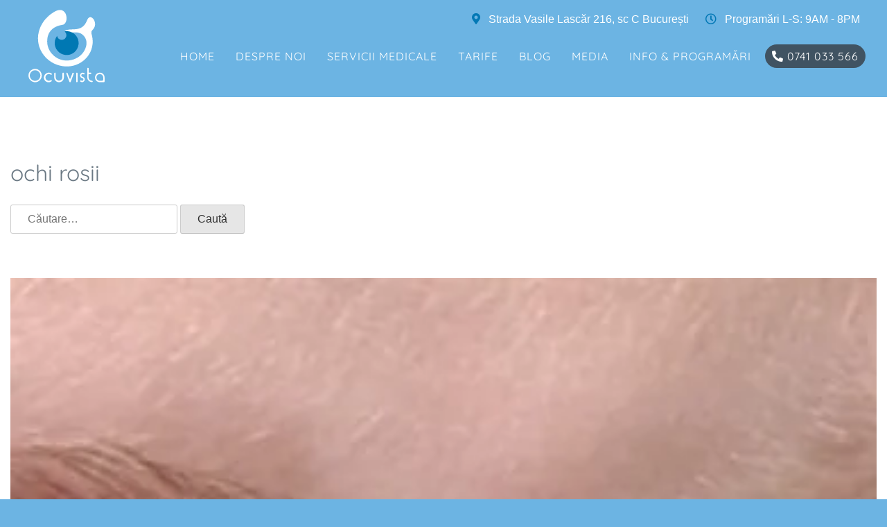

--- FILE ---
content_type: text/css
request_url: https://ocuvista.ro/wp/wp-content/litespeed/ucss/38a91b051e17b5ddd97edce06c9f8e0b.css?ver=9d90c
body_size: 3612
content:
:root :where(.wp-block-button.is-style-outline>.wp-block-button__link){border:2px solid;padding:.667em 1.333em}.wp-lightbox-container button:focus-visible{outline:3px auto #5a5a5a40;outline:3px auto -webkit-focus-ring-color;outline-offset:3px}.wp-lightbox-container button:not(:hover):not(:active):not(.has-background){background-color:#5a5a5a40;border:0}.wp-lightbox-overlay .close-button:not(:hover):not(:active):not(.has-background){background:0 0;border:0}ul{box-sizing:border-box;margin:0 0 1.5em 3em;list-style:disc}.entry-content{counter-reset:footnotes}:root{--wp--preset--font-size--normal:16px;--wp--preset--font-size--huge:42px}#cookie-law-info-bar{font-size:15px;margin:0 auto;padding:12px 10px;position:absolute;text-align:center;box-sizing:border-box;width:100%;z-index:9999;display:none;left:0;font-weight:300;box-shadow:0-1px 10px 0 rgba(172,171,171,.3)}#cookie-law-info-again{font-size:10pt;margin:0;padding:5px 10px;text-align:center;z-index:9999;cursor:pointer;box-shadow:#161616 2px 2px 5px 2px}#cookie-law-info-bar span{vertical-align:middle}.cli-plugin-button,.cli-plugin-button:visited{display:inline-block;padding:9px 12px;color:#fff;position:relative;cursor:pointer;margin-left:5px;text-decoration:none}.cli-plugin-button:hover{background-color:#111;color:#fff;text-decoration:none}.cli-plugin-button,.cli-plugin-button:visited,.medium.cli-plugin-button,.medium.cli-plugin-button:visited{font-size:13px;font-weight:400;line-height:1}.cli-plugin-button{margin-top:5px}.cli-bar-popup{-moz-background-clip:padding;-webkit-background-clip:padding;background-clip:padding-box;-webkit-border-radius:30px;-moz-border-radius:30px;border-radius:30px;padding:20px}.cli-modal a{text-decoration:none}.cli-modal .cli-modal-dialog{font-family:-apple-system,BlinkMacSystemFont,"Segoe UI",Roboto,"Helvetica Neue",Arial,sans-serif,"Apple Color Emoji","Segoe UI Emoji","Segoe UI Symbol"}@media (min-width:576px){.cli-modal .cli-modal-dialog{max-width:500px;margin:1.75rem auto;min-height:calc(100% - (1.75rem*2))}}@media (min-width:992px){.cli-modal .cli-modal-dialog{max-width:900px}}.cli-modal .cli-modal-close{background-color:transparent!important;font-size:1.5rem;font-weight:700;line-height:1;color:#000;text-shadow:0 1px 0#fff}.cli-modal-backdrop,.cli-switch input[type=checkbox]{display:none}.cli-switch .cli-slider:before{background-color:#fff;bottom:2px;content:"";height:15px;left:3px;position:absolute;transition:.4s;width:15px;border-radius:50%}.cli-switch input:checked+.cli-slider{background-color:#61a229}.cli-switch input:checked+.cli-slider:before{transform:translateX(18px)}.cli-fade{transition:opacity .15s linear}@media (max-width:767px){.cli-tab-content{padding:30px 10px}}.cli-container-fluid{padding-right:15px;padding-left:15px;margin-right:auto;margin-left:auto}.cli-row{display:-ms-flexbox;display:flex;-ms-flex-wrap:wrap;flex-wrap:wrap;margin-right:-15px;margin-left:-15px}.cli-align-items-stretch{-ms-flex-align:stretch!important;align-items:stretch!important}.cli-px-0{padding-left:0;padding-right:0}.cli-btn{cursor:pointer;font-size:14px;display:inline-block;font-weight:400;text-align:center;white-space:nowrap;vertical-align:middle;-webkit-user-select:none;-moz-user-select:none;-ms-user-select:none;user-select:none;border:1px solid transparent;padding:.5rem 1.25rem;line-height:1;border-radius:.25rem;transition:all .15s ease-in-out}.cli-btn:hover{opacity:.8}.cli-btn:focus,.cli-modal .cli-modal-close:focus{outline:0}.cli-modal,.cli-modal-backdrop{position:fixed;top:0;right:0;bottom:0;left:0;transform:scale(0)}.cli-modal-backdrop{z-index:1040;background-color:#000;-webkit-transform:scale(0);transition:opacity ease-in-out .5s}.cli-modal-backdrop.cli-fade{opacity:0}.cli-modal{z-index:99999;overflow:hidden;outline:0;display:none}.cli-modal .cli-modal-dialog,.cli-modal-content{position:relative;display:-ms-flexbox;display:flex}.cli-modal .cli-modal-dialog{width:auto;margin:.5rem;pointer-events:none;font-family:inherit;font-size:1rem;font-weight:400;line-height:1.5;color:#212529;text-align:left;-ms-flex-align:center;align-items:center;min-height:calc(100% - (.5rem*2))}@media (min-width:576px){.cli-modal .cli-modal-dialog{max-width:500px;margin:1.75rem auto;min-height:calc(100% - (1.75rem*2))}}.cli-modal-content{-ms-flex-direction:column;flex-direction:column;width:100%;pointer-events:auto;background-color:#fff;background-clip:padding-box;border-radius:.2rem;box-sizing:border-box;outline:0}.cli-switch{display:inline-block;position:relative;min-height:1px;padding-left:38px;font-size:14px}.cli-switch .cli-slider{background-color:#e3e1e8;height:20px;width:38px;bottom:0;cursor:pointer;left:0;position:absolute;right:0;top:0;transition:.4s;border-radius:34px;font-size:0}.cli-tab-content{background:#fff;width:100%;padding:5px 30px 5px 5px;box-sizing:border-box}@media (max-width:767px){.cli-tab-content{padding:30px 10px}}.cli-tab-footer .cli-btn{background-color:#00acad;padding:10px 15px;text-decoration:none}.cli-tab-footer .wt-cli-privacy-accept-btn{background-color:#61a229;color:#fff;border-radius:0}.cli-tab-footer{width:100%;text-align:right;padding:20px 0}.cli-col-12,.news-listing .entry-thumb img{width:100%}.cli-tab-header{display:flex;justify-content:space-between;border-radius:5px;padding:12px 15px;cursor:pointer;transition:background-color .2s ease-out .3s,color .2s ease-out 0s;background-color:#f2f2f2}.cli-tab-header a:before{left:0;top:calc(50% - 1px)}.cli-tab-header a:after{width:2px;height:10px;left:4px;top:calc(50% - 5px);-webkit-transform:none;transform:none}.cli-tab-header a:before{width:7px;height:7px;border-right:1px solid #4a6e78;border-bottom:1px solid #4a6e78;content:" ";transform:rotate(-45deg);-webkit-transition:all .2s ease-in-out;-moz-transition:all .2s ease-in-out;transition:all .2s ease-in-out;margin-right:10px}.cli-tab-header a.cli-nav-link{position:relative;display:flex;align-items:center;font-size:14px;color:#000;text-transform:capitalize}.cli-modal .cli-modal-close{position:absolute;right:0;top:0;z-index:1;-webkit-appearance:none;width:40px;height:40px;border-radius:50%;padding:10px;background:0 0;border:0;min-width:40px}.cli-tab-container h4{font-family:inherit;font-size:16px;margin:10px 0}#cliSettingsPopup .cli-tab-section-container{padding-top:12px}.cli-privacy-content-text{font-size:14px;line-height:1.4;margin-top:0;padding:0;color:#000}.cli-tab-content{display:none}.cli-tab-section .cli-tab-content{padding:10px 20px 5px}.cli-tab-section{margin-top:5px}@media (min-width:992px){.cli-modal .cli-modal-dialog{max-width:645px}}.cli-switch .cli-slider:after{content:attr(data-cli-disable);position:absolute;right:50px;color:#000;font-size:12px;text-align:right;min-width:80px}.cli-switch input:checked+.cli-slider:after{content:attr(data-cli-enable)}.cli-privacy-overview:not(.cli-collapsed) .cli-privacy-content{max-height:60px;transition:max-height .15s ease-out;overflow:hidden}a.cli-privacy-readmore{margin-top:12px;display:inline-block;padding-bottom:0;cursor:pointer;text-decoration:underline}.cli-modal-footer{position:relative}a.cli-privacy-readmore:before{content:attr(data-readmore-text)}.cli-modal-close svg{fill:#000}a.cli-privacy-readmore,span.cli-necessary-caption{color:#000;font-size:12px}.cli-tab-container .cli-row{max-height:500px;overflow-y:auto}.cli_settings_button{cursor:pointer}.wt-cli-sr-only{display:none;font-size:16px}.wt-cli-necessary-checkbox{display:none!important}.wt-cli-privacy-overview-actions{padding-bottom:0}.wt-cli-cookie-description{font-size:14px;line-height:1.4;margin-top:0;padding:0;color:#000}html{line-height:1.15;-webkit-text-size-adjust:100%;box-sizing:border-box}body{margin:0}h1{font-size:2em;margin:.67em 0;font-weight:lighter}a{background-color:transparent;color:#000;text-decoration:none}img{border-style:none;height:auto;max-width:100%}button,input{margin:0;overflow:visible}.main-navigation .sub-menu a,button{text-transform:none}[type=button],[type=submit],button{-webkit-appearance:button}[type=button]::-moz-focus-inner,[type=submit]::-moz-focus-inner,button::-moz-focus-inner{border-style:none;padding:0}[type=button]:-moz-focusring,[type=submit]:-moz-focusring,button:-moz-focusring{outline:1px dotted ButtonText}[type=checkbox]{box-sizing:border-box;padding:0}[type=search]{-webkit-appearance:textfield;outline-offset:-2px}[type=search]::-webkit-search-decoration{-webkit-appearance:none}::-webkit-file-upload-button{-webkit-appearance:button;font:inherit}body,input{line-height:1.5}body,button,input{color:#6a7883;font-family:"Open Sans",sans-serif;font-size:16px;font-size:1rem}h1,h2,h4{clear:both;font-family:"Quicksand",sans-serif}p{margin-bottom:1.5em}i{font-style:italic}*,:after,:before{box-sizing:inherit}body{background:#6cb4e3}li>ul{margin-bottom:0;margin-left:1.5em}button,input[type=submit]{border:1px solid;border-color:#ccc #ccc #bbb;border-radius:3px;background:#e6e6e6;color:rgba(0,0,0,.8);line-height:1;padding:.75em 1.5em;outline:0}button:hover,input[type=submit]:hover{border-color:#ccc #bbb #aaa}button:active,button:focus,input[type=submit]:active,input[type=submit]:focus{border-color:#aaa #bbb #bbb}input[type=search]{color:#666;border:1px solid #ccc;border-radius:3px;padding:.5em 1.5em;max-width:100%}input[type=search]:focus{color:#111}a:focus{outline:0}a:active,a:hover{outline:0}.main-navigation{display:block;float:right;clear:right;margin-top:4em;font-family:"Quicksand",sans-serif;background:#6cb4e3;-webkit-transition:all .3s;-moz-transition:all .3s;transition:all .3s}.main-navigation a{color:#fff;padding:5px 10px;display:block;font-weight:500;letter-spacing:1px;text-transform:uppercase}.main-navigation li{position:relative;list-style:none;margin:0 5px}.main-navigation .menu-toggle{display:none;cursor:pointer}.main-navigation .menu{display:flex;position:relative;margin:0;padding:0;list-style:none}.main-navigation .sub-menu{display:none;margin:0;padding:.65em 0;list-style:none;line-height:1;min-width:280px;background:#405362}.main-navigation .menu>.menu-item>a{display:block}.header-widget .widget a,.main-navigation .menu>.menu-item>a:hover{color:#fff}@media only screen and (max-width:64em){.main-navigation{padding-top:0}.main-navigation .menu>.menu-item>a:hover{border:0}}@media only screen and (min-width:64em){.main-navigation .menu>.menu-item:hover .sub-menu{display:flex;flex-direction:column;position:absolute;left:0;top:35px;z-index:9999;padding:1em 0}}@media only screen and (max-width:64em){.main-navigation{width:100%;margin-top:0}.main-navigation .menu{display:none}.main-navigation .menu .menu-item{display:block;width:100%}.main-navigation .menu>.menu-item{position:relative}.main-navigation .menu li{margin:0}.main-navigation .menu-toggle{color:#fff;display:block;position:absolute;top:20px;right:10px;background:0 0;padding:10px;border:0}}.nav-contact a{background:#405362;color:#fff;border-radius:2em}.screen-reader-text{border:0;clip:rect(1px,1px,1px,1px);clip-path:inset(50%);height:1px;margin:-1px;overflow:hidden;padding:0;position:absolute!important;width:1px;word-wrap:normal!important}.screen-reader-text:focus{background-color:#f1f1f1;border-radius:3px;box-shadow:0 0 2px 2px rgba(0,0,0,.6);clip:auto!important;clip-path:none;color:#21759b;display:block;font-size:14px;font-size:.875rem;font-weight:700;height:auto;left:5px;line-height:normal;padding:15px 23px 14px;text-decoration:none;top:5px;width:auto;z-index:100000}.entry-content:after,.entry-content:before,.site-content:after,.site-content:before,.site-footer:after,.site-footer:before,.site-header:after,.site-header:before{content:"";display:table;table-layout:fixed}.entry-content:after,.site-content:after,.site-footer:after,.site-header:after{clear:both}.widget{margin:0 0 1.5em}.site{margin-top:140px}@media only screen and (max-width:64em){.site{margin-top:100px}}.container{margin-left:5%;margin-right:5%}@media screen and (max-width:82em){.container{padding:0 15px;margin:0}}.site-content{background:#fff}.site-header{width:100%;display:block;position:fixed;top:0;left:0;right:0;z-index:999;background:#6cb4e3;-webkit-transition:all .3s;-moz-transition:all .3s;transition:all .3s}.header-container{margin-left:2%;margin-right:2%}.site-branding{float:left;width:140px;-webkit-transition:all .3s;-moz-transition:all .3s;transition:all .3s}.site-branding img{display:block;margin:0}@media only screen and (max-width:64em){.site-branding{width:100px}.header-container{margin:0}.site-header{position:absolute;top:0}}.header-widget{display:block;position:absolute;text-align:right;top:0;right:0;left:0;z-index:9999;-webkit-transition:all .3s;-moz-transition:all .3s;transition:all .3s}.header-widget .widget{display:inline-block;margin-right:1.5em;color:#fff;margin-bottom:0}.header-widget .widget i{color:#0378b5;margin-right:.5em}.header-widget .widget p{margin-bottom:1em}@media screen and (max-width:64em){.header-widget{font-size:0;display:none}}.site-footer{padding-top:80px;background:url(/wp/wp-content/themes/_re/images/footer-separator.svg)no-repeat center top;color:#fff}.site-footer a{color:#fff}.footer-widgets{display:flex;justify-content:space-between}.footer-widgets .widget{align-self:flex-end}.socials{margin:0;padding:0;list-style:none}.socials li{display:inline-block;margin-left:1em;font-size:2em}@media only screen and (max-width:64em){.footer-widgets{flex-direction:column}.footer-widgets .widget{align-self:flex-start}}.page-header{width:100%;display:block}.news-listing{display:grid;--columns:3;grid-template-columns:repeat(auto-fit,minmax(calc(100%/var(--columns) - 20px),1fr));grid-gap:20px;overflow-wrap:break-word}.news-listing .entry-title{line-height:1;margin:0;display:inline-block}@media only screen and (max-width:64em){.news-listing{--columns:2}}@media only screen and (max-width:30em){.news-listing{--columns:1}}.post{margin:0 0 1.5em}.entry-content{margin:1.5em 0 0}[class*=col-]{float:left;padding:15px}@media only screen and (max-width:48em){[class*=col-]{width:100%}}@font-face{font-family:"Quicksand";font-style:normal;font-weight:400;font-display:swap;src:url(//ocuvista.ro/wp/wp-content/uploads/omgf/_re-quicksand/quicksand-normal-latin-ext.woff2)format("woff2");unicode-range:U+0100-02AF,U+0304,U+0308,U+0329,U+1E00-1E9F,U+1EF2-1EFF,U+2020,U+20A0-20AB,U+20AD-20C0,U+2113,U+2C60-2C7F,U+A720-A7FF}@font-face{font-family:"Quicksand";font-style:normal;font-weight:400;font-display:swap;src:url(//ocuvista.ro/wp/wp-content/uploads/omgf/_re-quicksand/quicksand-normal-latin.woff2)format("woff2");unicode-range:U+0000-00FF,U+0131,U+0152-0153,U+02BB-02BC,U+02C6,U+02DA,U+02DC,U+0304,U+0308,U+0329,U+2000-206F,U+2074,U+20AC,U+2122,U+2191,U+2193,U+2212,U+2215,U+FEFF,U+FFFD}@font-face{font-family:"Quicksand";font-style:normal;font-weight:600;font-display:swap;src:url(//ocuvista.ro/wp/wp-content/uploads/omgf/_re-quicksand/quicksand-normal-latin-ext.woff2)format("woff2");unicode-range:U+0100-02AF,U+0304,U+0308,U+0329,U+1E00-1E9F,U+1EF2-1EFF,U+2020,U+20A0-20AB,U+20AD-20C0,U+2113,U+2C60-2C7F,U+A720-A7FF}@font-face{font-family:"Quicksand";font-style:normal;font-weight:600;font-display:swap;src:url(//ocuvista.ro/wp/wp-content/uploads/omgf/_re-quicksand/quicksand-normal-latin.woff2)format("woff2");unicode-range:U+0000-00FF,U+0131,U+0152-0153,U+02BB-02BC,U+02C6,U+02DA,U+02DC,U+0304,U+0308,U+0329,U+2000-206F,U+2074,U+20AC,U+2122,U+2191,U+2193,U+2212,U+2215,U+FEFF,U+FFFD}

--- FILE ---
content_type: image/svg+xml
request_url: https://ocuvista.ro/wp/wp-content/themes/_re/images/logo.svg
body_size: 1421
content:
<?xml version="1.0" encoding="utf-8"?>
<!-- Generator: Adobe Illustrator 25.0.0, SVG Export Plug-In . SVG Version: 6.00 Build 0)  -->
<svg version="1.1" id="Layer_1" xmlns="http://www.w3.org/2000/svg" xmlns:xlink="http://www.w3.org/1999/xlink" x="0px" y="0px"
	 viewBox="0 0 175.4 166.9" style="enable-background:new 0 0 175.4 166.9;" xml:space="preserve">
<style type="text/css">
	.st0{fill:#FFFFFF;}
	.st1{fill:#0078B3;}
</style>
<g id="Layer_2_1_">
	<g id="Layer_1-2">
		<path class="st0" d="M89.9,60.4c0.7,0.5,19-6.3,28.3,3.8c5.1,5.5,6.7,11.9,5,19.3c-3.9,16.4-20.1,27.4-38.1,26.1
			c-16.6-1.2-30.9-15.1-32.2-31.4c-1.5-17.5,7.7-30.3,27.6-33.2c12.7-1.8,9.4-38.3-15.4-23.3C35.7,39.2,27.1,74.7,46.5,100
			c13.9,18.2,39.1,25.3,59.7,17c20.5-8.3,32-28.6,28-50.2c-0.9-4.8-3.2-8.9,0.4-12.4c12.7-12.3-3.8-33.1-9.6-17.9
			c-9.8,25.3-30.7,11.5-41.3,20.4L89.9,60.4z"/>
		<path class="st1" d="M88,56.5c-1.4,0-2.9,0.1-4.3,0.4c3.9,2.6,4.9,7.8,2.3,11.6c-2.6,3.9-7.8,4.9-11.6,2.3c-2-1.3-3.3-3.4-3.7-5.8
			c-7.2,9.5-5.4,23.1,4.2,30.3s23.1,5.4,30.3-4.2s5.4-23.1-4.2-30.3C97.3,58,92.7,56.5,88,56.5"/>
		<path class="st0" d="M19.8,141.5c-0.6-1.5-0.9-3.1-0.9-4.7c0-1.6,0.3-3.2,0.9-4.6c0.6-1.4,1.5-2.7,2.6-3.8
			c4.6-4.7,12.2-4.7,16.9-0.1c0,0,0,0,0.1,0.1c1.1,1.1,2,2.4,2.6,3.8c0.6,1.5,0.9,3,0.9,4.6c0,1.6-0.3,3.2-0.9,4.7
			c-0.6,1.5-1.5,2.8-2.6,3.9c-4.5,4.7-12,4.8-16.6,0.3c-0.1-0.1-0.2-0.2-0.3-0.3C21.3,144.3,20.4,143,19.8,141.5 M21.3,136.8
			c0,2.6,1,5.1,2.8,6.9c1.8,1.8,4.2,2.8,6.7,2.8c2.6,0,5-1,6.8-2.8c1.8-1.9,2.8-4.3,2.8-6.9c0-2.5-1-5-2.8-6.7
			c-3.7-3.7-9.8-3.7-13.5,0C22.3,131.9,21.3,134.3,21.3,136.8"/>
		<path class="st0" d="M49.6,134.2c3-3,7.8-3.4,11.2-0.8l0,0l0,0c0.2,0.2,0.4,0.6,0.4,0.9c0,0.7-0.6,1.3-1.3,1.2
			c-0.3,0-0.5-0.1-0.7-0.2l0,0l0,0l0,0c-1-0.7-2.2-1.1-3.5-1.1c-1.6,0-3.2,0.7-4.3,1.8c-1.2,1.1-1.8,2.7-1.8,4.3
			c0,1.6,0.6,3.2,1.8,4.3c1.1,1.1,2.7,1.8,4.3,1.8c1.2,0,2.4-0.4,3.5-1.1c0,0,0,0,0,0l0,0l0,0c0.6-0.4,1.4-0.2,1.7,0.4
			c0.3,0.5,0.2,1.1-0.2,1.5l0,0v0l0,0c-3.7,3-9.1,2.4-12.1-1.3C45.8,142.5,46.2,137.3,49.6,134.2"/>
		<path class="st0" d="M66.8,131.7c0.7,0,1.3,0.5,1.3,1.2c0,0,0,0,0,0v7.4c0.1,3.4,3,6,6.3,5.9c3.2-0.1,5.8-2.7,5.9-5.9V133
			c0-0.7,0.6-1.3,1.3-1.3c0.7,0,1.3,0.6,1.3,1.3v7.4c0,4.8-3.9,8.7-8.7,8.7c-4.8,0-8.7-3.9-8.7-8.7V133
			C65.6,132.3,66.1,131.7,66.8,131.7C66.8,131.7,66.8,131.7,66.8,131.7"/>
		<path class="st0" d="M88,131.8c0.1-0.1,0.3-0.1,0.4-0.1c0.6,0,1,0.4,1.2,0.9l3.6,9.6l0,0c0.1,0.3,0.4,0.5,0.8,0.5
			c0.3,0,0.7-0.2,0.8-0.5l0,0l3.6-9.6c0.1-0.3,0.3-0.6,0.7-0.7c0.3-0.1,0.7-0.1,1,0c0.3,0.1,0.6,0.3,0.7,0.6c0.1,0.3,0.1,0.7,0,1
			l-5.5,14.7c-0.2,0.5-0.7,0.8-1.2,0.9l0,0c-0.5,0-1-0.3-1.2-0.9l-5.5-14.7c-0.1-0.3-0.1-0.7,0-1C87.5,132.2,87.7,131.9,88,131.8"/>
		<path class="st0" d="M107.7,133v14.8c0,0.7-0.6,1.3-1.3,1.3s-1.3-0.6-1.3-1.3V133c0-0.7,0.6-1.3,1.3-1.3S107.7,132.3,107.7,133"/>
		<path class="st0" d="M115.8,146.5c1.4,0,2.5-1.1,2.5-2.5c0-1.2-0.9-2.2-2.1-2.4c-2.7-0.5-4.5-3.1-4-5.8c0.4-2.3,2.4-4.1,4.8-4.1
			c1.1,0,2.1,0.3,3,1l0,0l0,0l0,0c0.5,0.5,0.5,1.3,0,1.8c-0.2,0.3-0.6,0.4-0.9,0.4c-0.2,0-0.4-0.1-0.6-0.2h-0.1v-0.1
			c-0.4-0.3-0.9-0.4-1.5-0.4c-1.4,0-2.5,1.1-2.5,2.5c0,1.2,0.9,2.2,2.1,2.4c2.7,0.5,4.5,3,4.1,5.7c-0.4,2.4-2.5,4.1-4.9,4.1
			c-1.1,0-2.1-0.3-3-1l0,0l0-0.1l0,0c-0.2-0.3-0.3-0.6-0.3-0.9c0-0.7,0.6-1.2,1.2-1.2c0.2,0,0.4,0.1,0.6,0.2l0.1,0l0.1,0.1
			C114.8,146.4,115.3,146.5,115.8,146.5"/>
		<path class="st0" d="M129.1,131.7h2.2c0.7,0,1.3,0.5,1.3,1.2c0,0,0,0,0,0c0,0.7-0.6,1.2-1.3,1.2c0,0,0,0,0,0H129
			c-0.6-0.1-1.2,0.3-1.4,0.8v5.3c0,3.4,2.7,6.1,6.1,6.1c0.7,0,1.3,0.6,1.3,1.3c0,0,0,0,0,0c0,0.7-0.6,1.2-1.2,1.2c0,0,0,0,0,0
			c-4.8,0-8.6-3.9-8.6-8.6v-16c0-0.7,0.6-1.3,1.3-1.3s1.3,0.6,1.3,1.3v6.2C127.6,131.7,128.8,131.7,129.1,131.7"/>
		<path class="st0" d="M139.2,140.5c0-4.8,3.9-8.8,8.7-8.8c0,0,0,0,0.1,0c2.3,0,4.5,0.9,6.1,2.6c1.6,1.7,2.4,3.9,2.4,6.2v7.2
			c0,0.7-0.5,1.2-1.2,1.3c0,0-0.1,0-0.1,0H148c-2.3,0-4.5-0.8-6.2-2.4C140.1,145,139.2,142.8,139.2,140.5 M141.7,140.4
			c0,1.6,0.6,3.2,1.8,4.4c1.2,1.1,2.8,1.7,4.4,1.7h3.7c1.2,0.1,2.3-0.9,2.4-2.1c0-0.1,0-0.1,0-0.2v-3.9c0-3.3-2.7-6-6.1-6
			C144.5,134.2,141.7,137,141.7,140.4C141.7,140.4,141.7,140.4,141.7,140.4"/>
	</g>
</g>
</svg>


--- FILE ---
content_type: image/svg+xml
request_url: https://ocuvista.ro/wp/wp-content/themes/_re/images/footer-separator.svg
body_size: 220
content:
<?xml version="1.0" encoding="utf-8"?>
<!-- Generator: Adobe Illustrator 24.3.0, SVG Export Plug-In . SVG Version: 6.00 Build 0)  -->
<svg version="1.1" id="Layer_1" xmlns="http://www.w3.org/2000/svg" xmlns:xlink="http://www.w3.org/1999/xlink" x="0px" y="0px"
	 viewBox="0 0 2495.6 336.1" style="enable-background:new 0 0 2495.6 336.1;" xml:space="preserve">
<style type="text/css">
	.st0{fill:#2CCCC4;}
	.st1{fill:#FFFFFF;}
</style>
<path class="st0" d="M0,818.841c0,0,0.03-0.02,0.1-0.06v0.06H0z"/>
<path class="st0" d="M2497.01,1046.831v0.01H2497c-0.08,0.08-0.15,0.07-0.22,0c-0.02-0.02-0.05-0.06-0.06-0.1
	C2496.91,1046.771,2497.01,1046.801,2497.01,1046.831z"/>
<path class="st1" d="M2495.6,0v142.211c-24.259,8.63-99.734,41.177-177.978,61.16c-99.039,25.294-300.232,36-564.537,36
	s-471.365-30-687.632-84s-465.46-105-696.639-84C141.248,92.041,6.093,173.761,1.93,176.311V0H2495.6z"/>
</svg>
